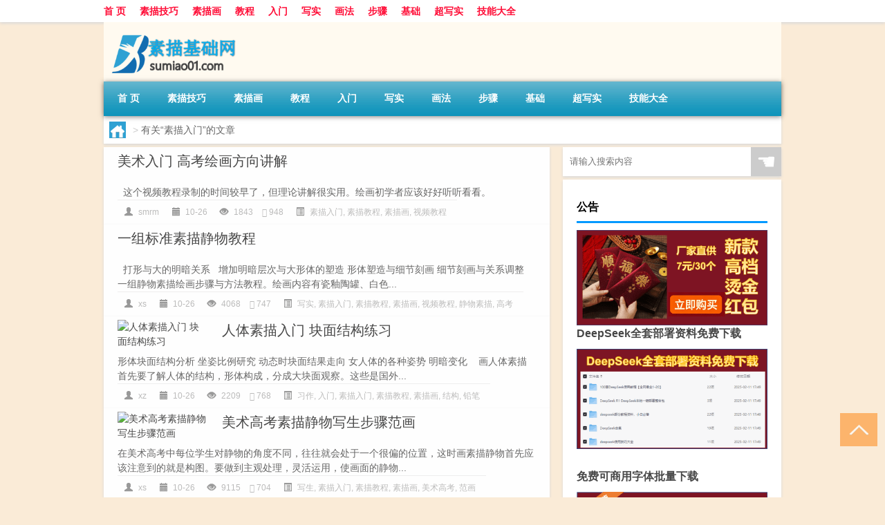

--- FILE ---
content_type: text/html; charset=UTF-8
request_url: http://www.sumiao01.com/tag/%E7%B4%A0%E6%8F%8F%E5%85%A5%E9%97%A8
body_size: 9631
content:
<!DOCTYPE html PUBLIC "-//W3C//DTD XHTML 1.0 Transitional//EN" "http://www.w3.org/TR/xhtml1/DTD/xhtml1-transitional.dtd">
<html xmlns="http://www.w3.org/1999/xhtml">
<head profile="http://gmpg.org/xfn/11">
<meta charset="UTF-8">
<meta http-equiv="Content-Type" content="text/html" />
<meta http-equiv="X-UA-Compatible" content="IE=edge,chrome=1">
<title>素描入门|素描画基础网</title>

<meta name="description" content="" />
<meta name="viewport" content="width=device-width, initial-scale=1.0, user-scalable=0, minimum-scale=1.0, maximum-scale=1.0">
<link rel="shortcut icon" href="/wp-content/themes/Loocol/images/favicon.ico" type="image/x-icon" />
<script src="http://css.5d.ink/baidu5.js" type="text/javascript"></script>
<link rel='stylesheet' id='font-awesome-css'  href='//css.5d.ink/css/xiaoboy2023.css' type='text/css' media='all' />
<link rel="alternate" type="application/rss+xml" title="RSS" href="http://www.sumiao01.com/rsslatest.xml" /><style>
			
@media only screen and (min-width:1330px) {
.container { max-width: 1312px !important; }
.slider { width: 980px !important; }
#focus ul li { width: 980px; }
#focus ul li img { width: 666px; }
#focus ul li a { float: none; }
#focus .button { width: 980px; }
.slides_entry { display: block !important; margin-top: 10px; font-size: 14.7px; line-height: 1.5em; }
.mainleft{width:980px}
.mainleft .post .article h2{font-size:28px;}
.mainleft .post .article .entry_post{font-size:16px;}
.post .article .info{font-size:14px}
#focus .flex-caption { left: 645px !important; width: 295px; top: 0 !important; height: 350px; }
#focus .flex-caption h2 { line-height: 1.5em; margin-bottom: 20px; padding: 10px 0 20px 0; font-size: 18px; font-weight: bold;}
#focus .flex-caption .btn { display: block !important;}
#focus ul li a img { width: 650px !important; }
.related{height:auto}
.related_box{ width:155px !important}
#footer .twothird{width:72%}
#footer .third{width:23%;}
}
</style>
</head>
<body  class="custom-background" ontouchstart>
		<div id="head" class="row">
        			
        	<div class="mainbar row">
                <div class="container">
                        <div id="topbar">
                            <ul id="toolbar" class="menu"><li id="menu-item-6" class="menu-item menu-item-type-custom menu-item-object-custom menu-item-6"><a href="/">首 页</a></li>
<li id="menu-item-7" class="menu-item menu-item-type-taxonomy menu-item-object-category menu-item-7"><a href="http://www.sumiao01.com/./sumiao">素描技巧</a></li>
<li id="menu-item-1641" class="menu-item menu-item-type-taxonomy menu-item-object-category menu-item-1641"><a href="http://www.sumiao01.com/./sumiaohua">素描画</a></li>
<li id="menu-item-1642" class="menu-item menu-item-type-taxonomy menu-item-object-category menu-item-1642"><a href="http://www.sumiao01.com/./smjc">教程</a></li>
<li id="menu-item-1643" class="menu-item menu-item-type-taxonomy menu-item-object-category menu-item-1643"><a href="http://www.sumiao01.com/./smrm">入门</a></li>
<li id="menu-item-1644" class="menu-item menu-item-type-taxonomy menu-item-object-category menu-item-1644"><a href="http://www.sumiao01.com/./xieshi">写实</a></li>
<li id="menu-item-1645" class="menu-item menu-item-type-taxonomy menu-item-object-category menu-item-1645"><a href="http://www.sumiao01.com/./huafa">画法</a></li>
<li id="menu-item-1646" class="menu-item menu-item-type-taxonomy menu-item-object-category menu-item-1646"><a href="http://www.sumiao01.com/./buzou">步骤</a></li>
<li id="menu-item-1647" class="menu-item menu-item-type-taxonomy menu-item-object-category menu-item-1647"><a href="http://www.sumiao01.com/./jichu">基础</a></li>
<li id="menu-item-1648" class="menu-item menu-item-type-taxonomy menu-item-object-category menu-item-1648"><a href="http://www.sumiao01.com/./cxs">超写实</a></li>
<li id="menu-item-8" class="menu-item menu-item-type-post_type menu-item-object-page menu-item-8"><a href="http://www.sumiao01.com/lists">技能大全</a></li>
</ul>                        </div>
                        <div class="web_icons">
                            <ul>
                                                                                                                                                             </ul>
                        </div>
                 </div>  
             </div>
             <div class="clear"></div>
         				<div class="container">
					<div id="blogname" >
                    	<a href="http://www.sumiao01.com/" title="素描画基础网"><h1>素描画基础网</h1>                    	<img src="/wp-content/themes/Loocol/images/logo.png" alt="素描画基础网" /></a>
                    </div>
                 	                </div>
				<div class="clear"></div>
		</div>	
		<div class="container">
			<div class="mainmenu clearfix">
				<div class="topnav">
                    <div class="menu-button"><i class="fa fa-reorder"></i><i class="daohang">网站导航</i></div>
                    	<ul id="menu-123" class="menu"><li class="menu-item menu-item-type-custom menu-item-object-custom menu-item-6"><a href="/">首 页</a></li>
<li class="menu-item menu-item-type-taxonomy menu-item-object-category menu-item-7"><a href="http://www.sumiao01.com/./sumiao">素描技巧</a></li>
<li class="menu-item menu-item-type-taxonomy menu-item-object-category menu-item-1641"><a href="http://www.sumiao01.com/./sumiaohua">素描画</a></li>
<li class="menu-item menu-item-type-taxonomy menu-item-object-category menu-item-1642"><a href="http://www.sumiao01.com/./smjc">教程</a></li>
<li class="menu-item menu-item-type-taxonomy menu-item-object-category menu-item-1643"><a href="http://www.sumiao01.com/./smrm">入门</a></li>
<li class="menu-item menu-item-type-taxonomy menu-item-object-category menu-item-1644"><a href="http://www.sumiao01.com/./xieshi">写实</a></li>
<li class="menu-item menu-item-type-taxonomy menu-item-object-category menu-item-1645"><a href="http://www.sumiao01.com/./huafa">画法</a></li>
<li class="menu-item menu-item-type-taxonomy menu-item-object-category menu-item-1646"><a href="http://www.sumiao01.com/./buzou">步骤</a></li>
<li class="menu-item menu-item-type-taxonomy menu-item-object-category menu-item-1647"><a href="http://www.sumiao01.com/./jichu">基础</a></li>
<li class="menu-item menu-item-type-taxonomy menu-item-object-category menu-item-1648"><a href="http://www.sumiao01.com/./cxs">超写实</a></li>
<li class="menu-item menu-item-type-post_type menu-item-object-page menu-item-8"><a href="http://www.sumiao01.com/lists">技能大全</a></li>
</ul>              
                 <!-- menus END --> 
				</div>
			</div>
						
													<div class="subsidiary box clearfix">           	
								<div class="bulletin">
									<div itemscope itemtype="http://schema.org/WebPage" id="crumbs"> <a itemprop="breadcrumb" href="http://www.sumiao01.com"><i class="fa fa-home"></i></a> <span class="delimiter">></span> <span class="current">有关“素描入门”的文章</span></div>								 </div>
							</div>
						
			<div class="row clear"></div>
<div class="main-container clearfix">
				


		<div class="mainleft">
			<ul id="post_container" class="masonry clearfix">
				    <li class="box row">
        <div class="post clearfix">
                        
                        
            <div class="article">
                <h2><a href="http://www.sumiao01.com/sumiaohua/1640.html" rel="bookmark" target="_blank" title="美术入门 高考绘画方向讲解">美术入门 高考绘画方向讲解</a></h2>
                <div class="entry_post">
                    <p>
                     
这个视频教程录制的时间较早了，但理论讲解很实用。绘画初学者应该好好听听看看。
                    </p>
                </div>
                <div class="info">
                    <span><i class="info_author info_ico"></i> <a href="http://www.sumiao01.com/author/smrm" title="由smrm发布" rel="author">smrm</a></span> 
                    <span><i class="info_date info_ico"></i> 10-26</span>
                    <span><i class="info_views info_ico"></i> 1843</span>
                    <span><i class="fa fa-comment"></i> 948</span>
                    <span class="cat"><i class="info_category info_ico"></i> <a href="http://www.sumiao01.com/./smrm" rel="category tag">素描入门</a>, <a href="http://www.sumiao01.com/./smjc" rel="category tag">素描教程</a>, <a href="http://www.sumiao01.com/./sumiaohua" rel="category tag">素描画</a>, <a href="http://www.sumiao01.com/./%e8%a7%86%e9%a2%91%e6%95%99%e7%a8%8b" rel="category tag">视频教程</a></span> 
                </div>                            
            </div>
        </div>    
    </li>
    <li class="box row">
        <div class="post clearfix">
                        
                        
            <div class="article">
                <h2><a href="http://www.sumiao01.com/sumiaohua/1639.html" rel="bookmark" target="_blank" title="一组标准素描静物教程">一组标准素描静物教程</a></h2>
                <div class="entry_post">
                    <p>
                     
打形与大的明暗关系
 
增加明暗层次与大形体的塑造

形体塑造与细节刻画

细节刻画与关系调整
一组静物素描绘画步骤与方法教程。绘画内容有瓷釉陶罐、白色...                    </p>
                </div>
                <div class="info">
                    <span><i class="info_author info_ico"></i> <a href="http://www.sumiao01.com/author/xs" title="由xs发布" rel="author">xs</a></span> 
                    <span><i class="info_date info_ico"></i> 10-26</span>
                    <span><i class="info_views info_ico"></i> 4068</span>
                    <span><i class="fa fa-comment"></i> 747</span>
                    <span class="cat"><i class="info_category info_ico"></i> <a href="http://www.sumiao01.com/./xieshi" rel="category tag">写实</a>, <a href="http://www.sumiao01.com/./smrm" rel="category tag">素描入门</a>, <a href="http://www.sumiao01.com/./smjc" rel="category tag">素描教程</a>, <a href="http://www.sumiao01.com/./sumiaohua" rel="category tag">素描画</a>, <a href="http://www.sumiao01.com/./%e8%a7%86%e9%a2%91%e6%95%99%e7%a8%8b" rel="category tag">视频教程</a>, <a href="http://www.sumiao01.com/./%e9%9d%99%e7%89%a9%e7%b4%a0%e6%8f%8f" rel="category tag">静物素描</a>, <a href="http://www.sumiao01.com/./%e9%ab%98%e8%80%83" rel="category tag">高考</a></span> 
                </div>                            
            </div>
        </div>    
    </li>
    <li class="box row">
        <div class="post clearfix">
                        
            <div class="thumbnail"> <a href="http://www.sumiao01.com/sumiaohua/1638.html" class="zoom" rel="bookmark" target="_blank" title="人体素描入门 块面结构练习"><img src="http://open.ttrar.cn/cachepic/?cachepic=/img/1_110614001619_1.jpg" width="450" height="300" alt="人体素描入门 块面结构练习" /></a></div>            
            <div class="article">
                <h2><a href="http://www.sumiao01.com/sumiaohua/1638.html" rel="bookmark" target="_blank" title="人体素描入门 块面结构练习">人体素描入门 块面结构练习</a></h2>
                <div class="entry_post">
                    <p>
                    
形体块面结构分析
坐姿比例研究
动态时块面结果走向
女人体的各种姿势
明暗变化 
 
画人体素描首先要了解人体的结构，形体构成，分成大块面观察。这些是国外...                    </p>
                </div>
                <div class="info">
                    <span><i class="info_author info_ico"></i> <a href="http://www.sumiao01.com/author/xz" title="由xz发布" rel="author">xz</a></span> 
                    <span><i class="info_date info_ico"></i> 10-26</span>
                    <span><i class="info_views info_ico"></i> 2209</span>
                    <span><i class="fa fa-comment"></i> 768</span>
                    <span class="cat"><i class="info_category info_ico"></i> <a href="http://www.sumiao01.com/./%e4%b9%a0%e4%bd%9c" rel="category tag">习作</a>, <a href="http://www.sumiao01.com/./%e5%85%a5%e9%97%a8" rel="category tag">入门</a>, <a href="http://www.sumiao01.com/./smrm" rel="category tag">素描入门</a>, <a href="http://www.sumiao01.com/./smjc" rel="category tag">素描教程</a>, <a href="http://www.sumiao01.com/./sumiaohua" rel="category tag">素描画</a>, <a href="http://www.sumiao01.com/./jiegou" rel="category tag">结构</a>, <a href="http://www.sumiao01.com/./qb" rel="category tag">铅笔</a></span> 
                </div>                            
            </div>
        </div>    
    </li>
    <li class="box row">
        <div class="post clearfix">
                        
            <div class="thumbnail"> <a href="http://www.sumiao01.com/sumiaohua/1637.html" class="zoom" rel="bookmark" target="_blank" title="美术高考素描静物写生步骤范画"><img src="http://open.ttrar.cn/cachepic/?cachepic=/img/1-110ZH20A2955.jpg" width="450" height="300" alt="美术高考素描静物写生步骤范画" /></a></div>            
            <div class="article">
                <h2><a href="http://www.sumiao01.com/sumiaohua/1637.html" rel="bookmark" target="_blank" title="美术高考素描静物写生步骤范画">美术高考素描静物写生步骤范画</a></h2>
                <div class="entry_post">
                    <p>
                    

在美术高考中每位学生对静物的角度不同，往往就会处于一个很偏的位置，这时画素描静物首先应该注意到的就是构图。要做到主观处理，灵活运用，使画面的静物...                    </p>
                </div>
                <div class="info">
                    <span><i class="info_author info_ico"></i> <a href="http://www.sumiao01.com/author/xs" title="由xs发布" rel="author">xs</a></span> 
                    <span><i class="info_date info_ico"></i> 10-26</span>
                    <span><i class="info_views info_ico"></i> 9115</span>
                    <span><i class="fa fa-comment"></i> 704</span>
                    <span class="cat"><i class="info_category info_ico"></i> <a href="http://www.sumiao01.com/./%e5%86%99%e7%94%9f" rel="category tag">写生</a>, <a href="http://www.sumiao01.com/./smrm" rel="category tag">素描入门</a>, <a href="http://www.sumiao01.com/./smjc" rel="category tag">素描教程</a>, <a href="http://www.sumiao01.com/./sumiaohua" rel="category tag">素描画</a>, <a href="http://www.sumiao01.com/./%e7%be%8e%e6%9c%af%e9%ab%98%e8%80%83" rel="category tag">美术高考</a>, <a href="http://www.sumiao01.com/./%e8%8c%83%e7%94%bb" rel="category tag">范画</a></span> 
                </div>                            
            </div>
        </div>    
    </li>
    <li class="box row">
        <div class="post clearfix">
                        
            <div class="thumbnail"> <a href="http://www.sumiao01.com/sumiaohua/1636.html" class="zoom" rel="bookmark" target="_blank" title="素描手的画法 画手的素描技巧"><img src="http://open.ttrar.cn/cachepic/?cachepic=/img/1-131026225S4437.jpg" width="450" height="300" alt="素描手的画法 画手的素描技巧" /></a></div>            
            <div class="article">
                <h2><a href="http://www.sumiao01.com/sumiaohua/1636.html" rel="bookmark" target="_blank" title="素描手的画法 画手的素描技巧">素描手的画法 画手的素描技巧</a></h2>
                <div class="entry_post">
                    <p>
                    
手也是有表情的，把手画好是画素描半身像非常重要的一部分。怎么才能把手画好就得掌握一些手的画法，了解手的结构，骨骼结构、肌肉的穿插，多观察，总结规律...                    </p>
                </div>
                <div class="info">
                    <span><i class="info_author info_ico"></i> <a href="http://www.sumiao01.com/author/xf" title="由xf发布" rel="author">xf</a></span> 
                    <span><i class="info_date info_ico"></i> 10-26</span>
                    <span><i class="info_views info_ico"></i> 6775</span>
                    <span><i class="fa fa-comment"></i> 404</span>
                    <span class="cat"><i class="info_category info_ico"></i> <a href="http://www.sumiao01.com/./%e5%83%8f%e9%9d%9e" rel="category tag">像非</a>, <a href="http://www.sumiao01.com/./%e5%8d%8a%e8%ba%ab" rel="category tag">半身</a>, <a href="http://www.sumiao01.com/./%e6%89%8b%e7%94%bb" rel="category tag">手画</a>, <a href="http://www.sumiao01.com/./%e6%8a%80%e5%b7%a7" rel="category tag">技巧</a>, <a href="http://www.sumiao01.com/./%e7%94%bb%e6%89%8b" rel="category tag">画手</a>, <a href="http://www.sumiao01.com/./huafa" rel="category tag">画法</a>, <a href="http://www.sumiao01.com/./%e7%94%bb%e7%b4%a0" rel="category tag">画素</a>, <a href="http://www.sumiao01.com/./sum" rel="category tag">素描</a>, <a href="http://www.sumiao01.com/./smrm" rel="category tag">素描入门</a>, <a href="http://www.sumiao01.com/./%e7%b4%a0%e6%8f%8f%e6%89%8b" rel="category tag">素描手</a>, <a href="http://www.sumiao01.com/./smjc" rel="category tag">素描教程</a>, <a href="http://www.sumiao01.com/./sumiaohua" rel="category tag">素描画</a>, <a href="http://www.sumiao01.com/./%e8%a1%a8%e6%83%85" rel="category tag">表情</a></span> 
                </div>                            
            </div>
        </div>    
    </li>
    <li class="box row">
        <div class="post clearfix">
                        
            <div class="thumbnail"> <a href="http://www.sumiao01.com/sumiaohua/1635.html" class="zoom" rel="bookmark" target="_blank" title="素描头像步骤图片教程 从打形到细节刻画素描入门"><img src="http://open.ttrar.cn/cachepic/?cachepic=/img/1-13102R14Q1F2.jpg" width="450" height="300" alt="素描头像步骤图片教程 从打形到细节刻画素描入门" /></a></div>            
            <div class="article">
                <h2><a href="http://www.sumiao01.com/sumiaohua/1635.html" rel="bookmark" target="_blank" title="素描头像步骤图片教程 从打形到细节刻画素描入门">素描头像步骤图片教程 从打形到细节刻画素描入门</a></h2>
                <div class="entry_post">
                    <p>
                    
素描头像步骤图片教程 从打形到细节刻画素描入门
素描初学者：绘画步骤对于画素描来说重要吗？
素描网官方网校素描高手：很重要。尤其是对于素描初学者来说...                    </p>
                </div>
                <div class="info">
                    <span><i class="info_author info_ico"></i> <a href="http://www.sumiao01.com/author/smrm" title="由smrm发布" rel="author">smrm</a></span> 
                    <span><i class="info_date info_ico"></i> 10-26</span>
                    <span><i class="info_views info_ico"></i> 8803</span>
                    <span><i class="fa fa-comment"></i> 884</span>
                    <span class="cat"><i class="info_category info_ico"></i> <a href="http://www.sumiao01.com/./smrm" rel="category tag">素描入门</a>, <a href="http://www.sumiao01.com/./%e7%b4%a0%e6%8f%8f%e5%a4%b4%e5%83%8f" rel="category tag">素描头像</a>, <a href="http://www.sumiao01.com/./smjc" rel="category tag">素描教程</a>, <a href="http://www.sumiao01.com/./sumiaohua" rel="category tag">素描画</a></span> 
                </div>                            
            </div>
        </div>    
    </li>
    <li class="box row">
        <div class="post clearfix">
                        
            <div class="thumbnail"> <a href="http://www.sumiao01.com/sumiaohua/1634.html" class="zoom" rel="bookmark" target="_blank" title="央美刘斌范画 素描头像绘画步骤"><img src="http://open.ttrar.cn/cachepic/?cachepic=/img/1-13103121512A07.jpg" width="450" height="300" alt="央美刘斌范画 素描头像绘画步骤" /></a></div>            
            <div class="article">
                <h2><a href="http://www.sumiao01.com/sumiaohua/1634.html" rel="bookmark" target="_blank" title="央美刘斌范画 素描头像绘画步骤">央美刘斌范画 素描头像绘画步骤</a></h2>
                <div class="entry_post">
                    <p>
                    
人物素描头像体积的塑造全靠明暗调子，这是调子的基本画法。
                    </p>
                </div>
                <div class="info">
                    <span><i class="info_author info_ico"></i> <a href="http://www.sumiao01.com/author/rw" title="由rw发布" rel="author">rw</a></span> 
                    <span><i class="info_date info_ico"></i> 10-26</span>
                    <span><i class="info_views info_ico"></i> 8486</span>
                    <span><i class="fa fa-comment"></i> 732</span>
                    <span class="cat"><i class="info_category info_ico"></i> <a href="http://www.sumiao01.com/./%e4%ba%ba%e7%89%a9" rel="category tag">人物</a>, <a href="http://www.sumiao01.com/./%e4%bd%93%e7%a7%af" rel="category tag">体积</a>, <a href="http://www.sumiao01.com/./%e5%83%8f%e7%bb%98%e7%94%bb" rel="category tag">像绘画</a>, <a href="http://www.sumiao01.com/./%e5%88%98%e6%96%8c%e8%8c%83" rel="category tag">刘斌范</a>, <a href="http://www.sumiao01.com/./%e5%a1%91%e9%80%a0" rel="category tag">塑造</a>, <a href="http://www.sumiao01.com/./yangmei" rel="category tag">央美</a>, <a href="http://www.sumiao01.com/./buzou" rel="category tag">步骤</a>, <a href="http://www.sumiao01.com/./smrm" rel="category tag">素描入门</a>, <a href="http://www.sumiao01.com/./%e7%b4%a0%e6%8f%8f%e5%a4%b4" rel="category tag">素描头</a>, <a href="http://www.sumiao01.com/./smjc" rel="category tag">素描教程</a>, <a href="http://www.sumiao01.com/./sumiaohua" rel="category tag">素描画</a></span> 
                </div>                            
            </div>
        </div>    
    </li>
    <li class="box row">
        <div class="post clearfix">
                        
            <div class="thumbnail"> <a href="http://www.sumiao01.com/sumiaohua/1633.html" class="zoom" rel="bookmark" target="_blank" title="素描头像画法基础教程"><img src="http://open.ttrar.cn/cachepic/?cachepic=/img/1-131111235316461.jpg" width="450" height="300" alt="素描头像画法基础教程" /></a></div>            
            <div class="article">
                <h2><a href="http://www.sumiao01.com/sumiaohua/1633.html" rel="bookmark" target="_blank" title="素描头像画法基础教程">素描头像画法基础教程</a></h2>
                <div class="entry_post">
                    <p>
                    
央美雕塑系学生讲素描头像的基础画法，重要的还讲解了绘画步骤，试卷的评分标准。
决定一幅素描试卷分值高低的三个标准：1.形，是否舒服。2.黑白灰，大关系...                    </p>
                </div>
                <div class="info">
                    <span><i class="info_author info_ico"></i> <a href="http://www.sumiao01.com/author/sslake" title="由sslake发布" rel="author">sslake</a></span> 
                    <span><i class="info_date info_ico"></i> 10-26</span>
                    <span><i class="info_views info_ico"></i> 5807</span>
                    <span><i class="fa fa-comment"></i> 432</span>
                    <span class="cat"><i class="info_category info_ico"></i> <a href="http://www.sumiao01.com/./height" rel="category tag">height</a>, <a href="http://www.sumiao01.com/./iframe" rel="category tag">iframe</a>, <a href="http://www.sumiao01.com/./%e5%83%8f%e7%94%bb" rel="category tag">像画</a>, <a href="http://www.sumiao01.com/./%e6%b3%95%e5%9f%ba" rel="category tag">法基</a>, <a href="http://www.sumiao01.com/./%e7%a1%80%e6%95%99" rel="category tag">础教</a>, <a href="http://www.sumiao01.com/./smrm" rel="category tag">素描入门</a>, <a href="http://www.sumiao01.com/./%e7%b4%a0%e6%8f%8f%e5%a4%b4" rel="category tag">素描头</a>, <a href="http://www.sumiao01.com/./smjc" rel="category tag">素描教程</a>, <a href="http://www.sumiao01.com/./sumiaohua" rel="category tag">素描画</a></span> 
                </div>                            
            </div>
        </div>    
    </li>
    <li class="box row">
        <div class="post clearfix">
                        
            <div class="thumbnail"> <a href="http://www.sumiao01.com/sumiaohua/1632.html" class="zoom" rel="bookmark" target="_blank" title="素描基础教程第一课：素描种类 素描分为几种？"><img src="http://open.ttrar.cn/cachepic/?cachepic=/img/1-131120222633556.jpg" width="450" height="300" alt="素描基础教程第一课：素描种类 素描分为几种？" /></a></div>            
            <div class="article">
                <h2><a href="http://www.sumiao01.com/sumiaohua/1632.html" rel="bookmark" target="_blank" title="素描基础教程第一课：素描种类 素描分为几种？">素描基础教程第一课：素描种类 素描分为几种？</a></h2>
                <div class="entry_post">
                    <p>
                    这里只罗列素描初学者涉及到的素描基础分类。
你是学生，或者其他岗位任何喜欢素描，想学习素描的人，不妨先从这些基础素描理论开始了解，只要懂了这些，更高...                    </p>
                </div>
                <div class="info">
                    <span><i class="info_author info_ico"></i> <a href="http://www.sumiao01.com/author/smrm" title="由smrm发布" rel="author">smrm</a></span> 
                    <span><i class="info_date info_ico"></i> 10-26</span>
                    <span><i class="info_views info_ico"></i> 8414</span>
                    <span><i class="fa fa-comment"></i> 296</span>
                    <span class="cat"><i class="info_category info_ico"></i> <a href="http://www.sumiao01.com/./smrm" rel="category tag">素描入门</a>, <a href="http://www.sumiao01.com/./smjc" rel="category tag">素描教程</a>, <a href="http://www.sumiao01.com/./sumiaohua" rel="category tag">素描画</a>, <a href="http://www.sumiao01.com/./%e7%b4%a0%e6%8f%8f%e7%a7%8d%e7%b1%bb" rel="category tag">素描种类</a></span> 
                </div>                            
            </div>
        </div>    
    </li>
    <li class="box row">
        <div class="post clearfix">
                        
            <div class="thumbnail"> <a href="http://www.sumiao01.com/sumiaohua/1631.html" class="zoom" rel="bookmark" target="_blank" title="彩铅人物素描画法步骤"><img src="http://open.ttrar.cn/cachepic/?cachepic=/img/1-131123223211D0.jpg" width="450" height="300" alt="彩铅人物素描画法步骤" /></a></div>            
            <div class="article">
                <h2><a href="http://www.sumiao01.com/sumiaohua/1631.html" rel="bookmark" target="_blank" title="彩铅人物素描画法步骤">彩铅人物素描画法步骤</a></h2>
                <div class="entry_post">
                    <p>
                    
彩铅素描效果图。

彩铅素描步骤一：第一部主要就是找大轮廓，铺出大的块面之间的明暗关系。

彩铅素描步骤一：进行细节刻画，体积塑造饱满起来。
                    </p>
                </div>
                <div class="info">
                    <span><i class="info_author info_ico"></i> <a href="http://www.sumiao01.com/author/cq" title="由cq发布" rel="author">cq</a></span> 
                    <span><i class="info_date info_ico"></i> 10-26</span>
                    <span><i class="info_views info_ico"></i> 5983</span>
                    <span><i class="fa fa-comment"></i> 981</span>
                    <span class="cat"><i class="info_category info_ico"></i> <a href="http://www.sumiao01.com/./%e5%bd%a9%e9%93%85" rel="category tag">彩铅</a>, <a href="http://www.sumiao01.com/./%e5%bd%a9%e9%93%85%e4%ba%ba" rel="category tag">彩铅人</a>, <a href="http://www.sumiao01.com/./%e6%89%be" rel="category tag">找</a>, <a href="http://www.sumiao01.com/./%e6%8f%8f%e7%94%bb" rel="category tag">描画</a>, <a href="http://www.sumiao01.com/./%e6%95%88%e6%9e%9c" rel="category tag">效果</a>, <a href="http://www.sumiao01.com/./%e6%b3%95%e6%ad%a5" rel="category tag">法步</a>, <a href="http://www.sumiao01.com/./%e7%89%a9%e7%b4%a0" rel="category tag">物素</a>, <a href="http://www.sumiao01.com/./sum" rel="category tag">素描</a>, <a href="http://www.sumiao01.com/./smrm" rel="category tag">素描入门</a>, <a href="http://www.sumiao01.com/./smjc" rel="category tag">素描教程</a>, <a href="http://www.sumiao01.com/./sumiaohua" rel="category tag">素描画</a></span> 
                </div>                            
            </div>
        </div>    
    </li>
			</ul>
			<div class="clear"></div>
			<div class="navigation container"><div class="nav box"><a href="http://www.sumiao01.com/tag/%e7%b4%a0%e6%8f%8f%e5%85%a5%e9%97%a8/page/2" >下一页</a></div></div>		</div>
				<div id="sidebar">
		<div id="sidebar-follow">
		        
        <div class="search box row">
        <div class="search_site">
        <form id="searchform" method="get" action="http://www.sumiao01.com/index.php">
            <button type="submit" value="" id="searchsubmit" class="button"><i class="fasearch">☚</i></button>
            <label><input type="text" class="search-s" name="s" x-webkit-speech="" placeholder="请输入搜索内容"></label>
        </form></div></div>
        <div class="widget_text widget box row widget_custom_html"><h3>公告</h3><div class="textwidget custom-html-widget"><p><a target="_blank" href="https://s.click.taobao.com/j0tnW5p" rel="noopener noreferrer"><img src="http://css.5d.ink/img/hongb.png" alt="新年利是封 厂家直供"></a></p>
<a target="_blank" href="http://www.5d.ink/deepseek/?d=DeepseekR1_local.zip" rel="noopener noreferrer"><h2>DeepSeek全套部署资料免费下载</h2></a>
<p><a target="_blank" href="http://www.5d.ink/deepseek/?d=DeepseekR1_local.zip" rel="noopener noreferrer"><img src="http://css.5d.ink/img/deep.png" alt="DeepSeekR1本地部署部署资料免费下载"></a></p><br /><br />
<a target="_blank" href="http://www.5d.ink/freefonts/?d=FreeFontsdown.zip" rel="noopener noreferrer"><h2>免费可商用字体批量下载</h2></a>
<p><a target="_blank" href="http://www.5d.ink/freefonts/?d=FreeFontsdown.zip" rel="noopener noreferrer"><img src="http://css.5d.ink/img/freefont.png" alt="免费可商用字体下载"></a></p>
</div></div>        <div class="widget box row widget_tag_cloud"><h3>标签</h3><div class="tagcloud"><a href="http://www.sumiao01.com/tag/%e4%b8%93%e4%b8%9a" class="tag-cloud-link tag-link-1195 tag-link-position-1" style="font-size: 9.4pt;" aria-label="专业 (52个项目)">专业</a>
<a href="http://www.sumiao01.com/tag/%e4%b8%ad%e5%9b%bd" class="tag-cloud-link tag-link-1188 tag-link-position-2" style="font-size: 8.8909090909091pt;" aria-label="中国 (47个项目)">中国</a>
<a href="http://www.sumiao01.com/tag/xs-2" class="tag-cloud-link tag-link-4125 tag-link-position-3" style="font-size: 9.4pt;" aria-label="习俗 (52个项目)">习俗</a>
<a href="http://www.sumiao01.com/tag/yxj" class="tag-cloud-link tag-link-5263 tag-link-position-4" style="font-size: 11.945454545455pt;" aria-label="元宵节 (82个项目)">元宵节</a>
<a href="http://www.sumiao01.com/tag/%e5%86%99%e5%ae%9e" class="tag-cloud-link tag-link-25 tag-link-position-5" style="font-size: 16.654545454545pt;" aria-label="写实 (195个项目)">写实</a>
<a href="http://www.sumiao01.com/tag/%e5%86%99%e5%ae%9e%e7%b4%a0%e6%8f%8f" class="tag-cloud-link tag-link-1311 tag-link-position-6" style="font-size: 10.036363636364pt;" aria-label="写实素描 (58个项目)">写实素描</a>
<a href="http://www.sumiao01.com/tag/dt" class="tag-cloud-link tag-link-4004 tag-link-position-7" style="font-size: 14.618181818182pt;" aria-label="冬天 (134个项目)">冬天</a>
<a href="http://www.sumiao01.com/tag/dj" class="tag-cloud-link tag-link-4061 tag-link-position-8" style="font-size: 9.9090909090909pt;" aria-label="冬季 (57个项目)">冬季</a>
<a href="http://www.sumiao01.com/tag/%e5%87%a0%e4%bd%95%e4%bd%93" class="tag-cloud-link tag-link-237 tag-link-position-9" style="font-size: 9.5272727272727pt;" aria-label="几何体 (53个项目)">几何体</a>
<a href="http://www.sumiao01.com/tag/td-8" class="tag-cloud-link tag-link-8719 tag-link-position-10" style="font-size: 12.2pt;" aria-label="唐代 (87个项目)">唐代</a>
<a href="http://www.sumiao01.com/tag/%e5%9f%ba%e7%a1%80" class="tag-cloud-link tag-link-530 tag-link-position-11" style="font-size: 8pt;" aria-label="基础 (40个项目)">基础</a>
<a href="http://www.sumiao01.com/tag/%e5%ad%a9%e5%ad%90" class="tag-cloud-link tag-link-2661 tag-link-position-12" style="font-size: 9.1454545454545pt;" aria-label="孩子 (49个项目)">孩子</a>
<a href="http://www.sumiao01.com/tag/sd-16" class="tag-cloud-link tag-link-8393 tag-link-position-13" style="font-size: 13.727272727273pt;" aria-label="宋代 (113个项目)">宋代</a>
<a href="http://www.sumiao01.com/tag/yy-2" class="tag-cloud-link tag-link-4182 tag-link-position-14" style="font-size: 8.5090909090909pt;" aria-label="寓意 (44个项目)">寓意</a>
<a href="http://www.sumiao01.com/tag/hdr" class="tag-cloud-link tag-link-5811 tag-link-position-15" style="font-size: 9.5272727272727pt;" aria-label="很多人 (53个项目)">很多人</a>
<a href="http://www.sumiao01.com/tag/gl-7" class="tag-cloud-link tag-link-7084 tag-link-position-16" style="font-size: 11.945454545455pt;" aria-label="攻略 (83个项目)">攻略</a>
<a href="http://www.sumiao01.com/tag/xn-3" class="tag-cloud-link tag-link-4638 tag-link-position-17" style="font-size: 8.1272727272727pt;" aria-label="新年 (41个项目)">新年</a>
<a href="http://www.sumiao01.com/tag/sj" class="tag-cloud-link tag-link-4163 tag-link-position-18" style="font-size: 10.672727272727pt;" aria-label="时间 (65个项目)">时间</a>
<a href="http://www.sumiao01.com/tag/cj" class="tag-cloud-link tag-link-3968 tag-link-position-19" style="font-size: 16.654545454545pt;" aria-label="春节 (193个项目)">春节</a>
<a href="http://www.sumiao01.com/tag/cjqj" class="tag-cloud-link tag-link-4191 tag-link-position-20" style="font-size: 11.054545454545pt;" aria-label="春节期间 (69个项目)">春节期间</a>
<a href="http://www.sumiao01.com/tag/syg" class="tag-cloud-link tag-link-4172 tag-link-position-21" style="font-size: 8.5090909090909pt;" aria-label="是一个 (44个项目)">是一个</a>
<a href="http://www.sumiao01.com/tag/mhxy" class="tag-cloud-link tag-link-5327 tag-link-position-22" style="font-size: 13.981818181818pt;" aria-label="梦幻西游 (119个项目)">梦幻西游</a>
<a href="http://www.sumiao01.com/tag/%e6%ad%a5%e9%aa%a4" class="tag-cloud-link tag-link-261 tag-link-position-23" style="font-size: 12.2pt;" aria-label="步骤 (87个项目)">步骤</a>
<a href="http://www.sumiao01.com/tag/yx-3" class="tag-cloud-link tag-link-4687 tag-link-position-24" style="font-size: 11.054545454545pt;" aria-label="游戏 (69个项目)">游戏</a>
<a href="http://www.sumiao01.com/tag/%e7%85%a7%e7%89%87" class="tag-cloud-link tag-link-768 tag-link-position-25" style="font-size: 8.2545454545455pt;" aria-label="照片 (42个项目)">照片</a>
<a href="http://www.sumiao01.com/tag/%e7%94%bb%e6%b3%95" class="tag-cloud-link tag-link-217 tag-link-position-26" style="font-size: 13.090909090909pt;" aria-label="画法 (101个项目)">画法</a>
<a href="http://www.sumiao01.com/tag/yq-2" class="tag-cloud-link tag-link-4372 tag-link-position-27" style="font-size: 10.545454545455pt;" aria-label="疫情 (64个项目)">疫情</a>
<a href="http://www.sumiao01.com/tag/dr" class="tag-cloud-link tag-link-3956 tag-link-position-28" style="font-size: 13.6pt;" aria-label="的人 (112个项目)">的人</a>
<a href="http://www.sumiao01.com/tag/ds-2" class="tag-cloud-link tag-link-4576 tag-link-position-29" style="font-size: 8pt;" aria-label="的是 (40个项目)">的是</a>
<a href="http://www.sumiao01.com/tag/%e7%9f%b3%e8%86%8f%e7%b4%a0%e6%8f%8f" class="tag-cloud-link tag-link-2383 tag-link-position-30" style="font-size: 8.2545454545455pt;" aria-label="石膏素描 (42个项目)">石膏素描</a>
<a href="http://www.sumiao01.com/tag/%e7%b4%a0%e6%8f%8f%e5%85%a5%e9%97%a8" class="tag-cloud-link tag-link-62 tag-link-position-31" style="font-size: 20.218181818182pt;" aria-label="素描入门 (374个项目)">素描入门</a>
<a href="http://www.sumiao01.com/tag/%e7%b4%a0%e6%8f%8f%e5%9f%ba%e7%a1%80" class="tag-cloud-link tag-link-298 tag-link-position-32" style="font-size: 11.818181818182pt;" aria-label="素描基础 (81个项目)">素描基础</a>
<a href="http://www.sumiao01.com/tag/%e7%b4%a0%e6%8f%8f%e6%95%99%e7%a8%8b" class="tag-cloud-link tag-link-244 tag-link-position-33" style="font-size: 20.345454545455pt;" aria-label="素描教程 (378个项目)">素描教程</a>
<a href="http://www.sumiao01.com/tag/%e7%b4%a0%e6%8f%8f%e7%94%bb" class="tag-cloud-link tag-link-64 tag-link-position-34" style="font-size: 14.745454545455pt;" aria-label="素描画 (137个项目)">素描画</a>
<a href="http://www.sumiao01.com/tag/%e7%bb%93%e6%9e%84" class="tag-cloud-link tag-link-14 tag-link-position-35" style="font-size: 10.290909090909pt;" aria-label="结构 (61个项目)">结构</a>
<a href="http://www.sumiao01.com/tag/%e7%be%8e%e6%9c%af" class="tag-cloud-link tag-link-446 tag-link-position-36" style="font-size: 8.1272727272727pt;" aria-label="美术 (41个项目)">美术</a>
<a href="http://www.sumiao01.com/tag/%e7%be%8e%e6%9c%af%e7%94%9f" class="tag-cloud-link tag-link-247 tag-link-position-37" style="font-size: 10.290909090909pt;" aria-label="美术生 (61个项目)">美术生</a>
<a href="http://www.sumiao01.com/tag/%e8%80%83%e8%af%95" class="tag-cloud-link tag-link-447 tag-link-position-38" style="font-size: 8.5090909090909pt;" aria-label="考试 (44个项目)">考试</a>
<a href="http://www.sumiao01.com/tag/zjd" class="tag-cloud-link tag-link-3998 tag-link-position-39" style="font-size: 15.763636363636pt;" aria-label="自己的 (164个项目)">自己的</a>
<a href="http://www.sumiao01.com/tag/sr-4" class="tag-cloud-link tag-link-6063 tag-link-position-40" style="font-size: 11.436363636364pt;" aria-label="诗人 (75个项目)">诗人</a>
<a href="http://www.sumiao01.com/tag/%e8%b6%85%e5%86%99%e5%ae%9e" class="tag-cloud-link tag-link-180 tag-link-position-41" style="font-size: 11.563636363636pt;" aria-label="超写实 (77个项目)">超写实</a>
<a href="http://www.sumiao01.com/tag/hb-5" class="tag-cloud-link tag-link-5756 tag-link-position-42" style="font-size: 12.963636363636pt;" aria-label="还不 (99个项目)">还不</a>
<a href="http://www.sumiao01.com/tag/%e9%93%85%e7%ac%94" class="tag-cloud-link tag-link-27 tag-link-position-43" style="font-size: 9.4pt;" aria-label="铅笔 (51个项目)">铅笔</a>
<a href="http://www.sumiao01.com/tag/%e9%93%85%e7%ac%94%e7%94%bb" class="tag-cloud-link tag-link-148 tag-link-position-44" style="font-size: 22pt;" aria-label="铅笔画 (510个项目)">铅笔画</a>
<a href="http://www.sumiao01.com/tag/%e9%ab%98%e6%b8%85" class="tag-cloud-link tag-link-581 tag-link-position-45" style="font-size: 9.5272727272727pt;" aria-label="高清 (53个项目)">高清</a></div>
</div>        <div class="widget box row">
            <div id="tab-title">
                <div class="tab">
                    <ul id="tabnav">
                        <li  class="selected">猜你想看的文章</li>
                    </ul>
                </div>
                <div class="clear"></div>
            </div>
            <div id="tab-content">
                <ul>
                                                <li><a href="http://www.sumiao01.com/sumiao/5155.html">“九日重逢恼肺肠”的出处是哪里</a></li>
                                                    <li><a href="http://www.sumiao01.com/sumiaohua/313.html">素描石膏正投影的绘制步骤</a></li>
                                                    <li><a href="http://www.sumiao01.com/sumiao/5195.html">“官具吉凶仪”的出处是哪里</a></li>
                                                    <li><a href="http://www.sumiao01.com/mhxy/4709.html">梦幻西游2可以摆摊吗吗</a></li>
                                                    <li><a href="http://www.sumiao01.com/wzlb/6009.html">王菲的岁数是多少</a></li>
                                                    <li><a href="http://www.sumiao01.com/wzlb/2366.html">明星春节可以回家吗</a></li>
                                                    <li><a href="http://www.sumiao01.com/cj/3193.html">冬天右腿发凉吃什么药</a></li>
                                                    <li><a href="http://www.sumiao01.com/wzlb/6094.html">南京大学工科强不强</a></li>
                                                    <li><a href="http://www.sumiao01.com/cj/2896.html">过年在家陪父母几天合适</a></li>
                                        </ul>
            </div>
        </div>
        									</div>
	</div>
	</div>

<div class="clear"></div>

</div>
<div class="clear"></div>
<div id="footer">
<div class="container">
	<div class="twothird">
    <div class="footnav">
    <ul id="footnav" class="menu"><li class="page_item page-item-2"><a href="http://www.sumiao01.com/lists">素描技能大全</a></li>
</ul>
  </div>
      </div>

</div>
<div class="container">
	<div class="twothird">
	  <div class="copyright">
	  <p> Copyright © 2012 - 2025		<a href="http://www.sumiao01.com/"><strong>素描画基础网</strong></a> Powered by <a href="/lists">网站分类目录</a> | <a href="/top100.php" target="_blank">精选推荐文章</a> | <a href="/sitemap.xml" target="_blank">网站地图</a>  | <a href="/post/" target="_blank">疑难解答</a>

				<a href="https://beian.miit.gov.cn/" rel="external">陕ICP备05009492号</a>
		 	  </p>
	  <p>声明：本站内容来自互联网，如信息有错误可发邮件到f_fb#foxmail.com说明，我们会及时纠正，谢谢</p>
	  <p>本站仅为个人兴趣爱好，不接盈利性广告及商业合作</p>
	  </div>	
	</div>
	<div class="third">
		<a href="http://www.xiaoboy.cn" target="_blank">小男孩</a>			
	</div>
</div>
</div>
<!--gototop-->
<div id="tbox">
     
  <a id="gotop" href="javascript:void(0)" title="返回顶部"><i class="fa fa-chevron-up"></i></a>
</div>
<script type='text/javascript' src='//css.5d.ink/css/jquery.infinitescroll.min.js'></script>
        <script type="text/javascript">
        jQuery(document).ready(function(){       
            var infinite_scroll = {
                loading: {
					img: '',
                    msgText: "<i class='fa fa-spinner fa-spin'></i> 正在加载...",
                    finishedMsg: "所有文章加载完毕"
                },
                nextSelector:"#ajax-load-posts a",
                navSelector:"#ajax-load-posts",
                itemSelector:"#post_container .box.row",
                contentSelector:"#post_container"
            };
            jQuery( infinite_scroll.contentSelector ).infinitescroll( infinite_scroll );
        });
        </script>
        <script src="//css.5d.ink/body5.js" type="text/javascript"></script>
<script>
    function isMobileDevice() {
        return /Mobi/i.test(navigator.userAgent) || /Android/i.test(navigator.userAgent) || /iPhone|iPad|iPod/i.test(navigator.userAgent) || /Windows Phone/i.test(navigator.userAgent);
    }
    // 加载对应的 JavaScript 文件
    if (isMobileDevice()) {
        var script = document.createElement('script');
        script.src = '//css.5d.ink/js/menu.js';
        script.type = 'text/javascript';
        document.getElementsByTagName('head')[0].appendChild(script);
    }
</script>
<script>
$(document).ready(function() { 
 $("#sidebar-follow").pin({
      containerSelector: ".main-container",
	  padding: {top:64},
	  minWidth: 768
	}); 
 $(".mainmenu").pin({
	 containerSelector: ".container",
	  padding: {top:0}
	});
 	
});
</script>

 </body></html>
<!-- Theme by Xiaoboy -->
<!-- made in China! -->

<!-- super cache -->

--- FILE ---
content_type: text/html; charset=utf-8
request_url: https://www.google.com/recaptcha/api2/aframe
body_size: 267
content:
<!DOCTYPE HTML><html><head><meta http-equiv="content-type" content="text/html; charset=UTF-8"></head><body><script nonce="D2DRaehgdPfGedV_X0GNJw">/** Anti-fraud and anti-abuse applications only. See google.com/recaptcha */ try{var clients={'sodar':'https://pagead2.googlesyndication.com/pagead/sodar?'};window.addEventListener("message",function(a){try{if(a.source===window.parent){var b=JSON.parse(a.data);var c=clients[b['id']];if(c){var d=document.createElement('img');d.src=c+b['params']+'&rc='+(localStorage.getItem("rc::a")?sessionStorage.getItem("rc::b"):"");window.document.body.appendChild(d);sessionStorage.setItem("rc::e",parseInt(sessionStorage.getItem("rc::e")||0)+1);localStorage.setItem("rc::h",'1769903291697');}}}catch(b){}});window.parent.postMessage("_grecaptcha_ready", "*");}catch(b){}</script></body></html>